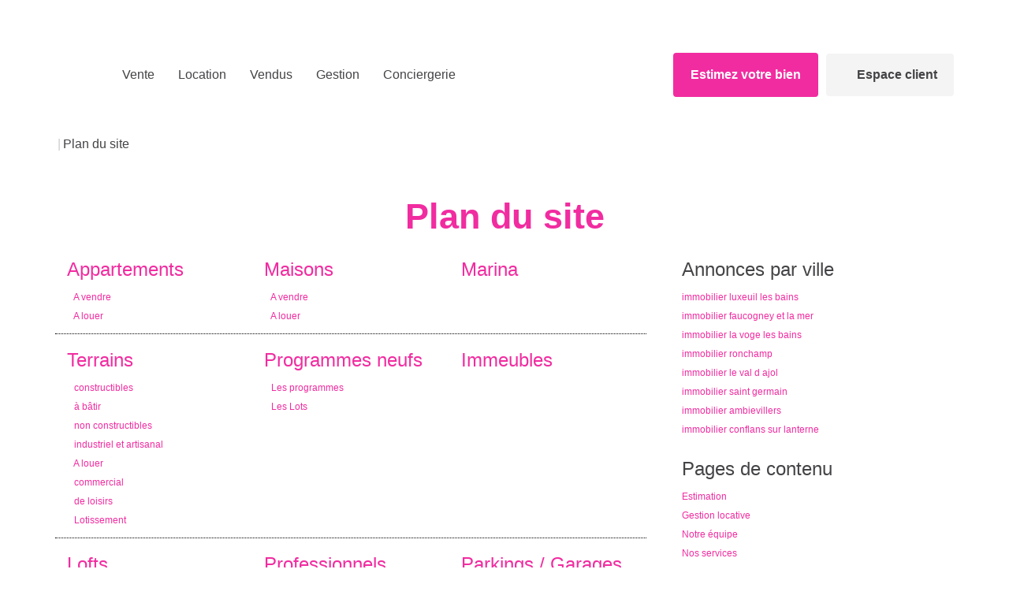

--- FILE ---
content_type: text/html; charset=UTF-8
request_url: https://www.s-immo.fr/catalog/site_plan.php
body_size: 2337
content:
<!DOCTYPE html>
<html lang="en">
<head>
    <meta charset="utf-8">
    <meta name="viewport" content="width=device-width, initial-scale=1">
    <title></title>
    <style>
        body {
            font-family: "Arial";
        }
    </style>
    <script type="text/javascript">
    window.awsWafCookieDomainList = [];
    window.gokuProps = {
"key":"AQIDAHjcYu/GjX+QlghicBgQ/7bFaQZ+m5FKCMDnO+vTbNg96AEreeKhlQL5RdqfZo1k8DUWAAAAfjB8BgkqhkiG9w0BBwagbzBtAgEAMGgGCSqGSIb3DQEHATAeBglghkgBZQMEAS4wEQQML0g6ftK4WPadBOCdAgEQgDscEGbFH79IadI+fz9h6ZNBFgNKz84/JKcfpY3B71Q1RTb/qzCHOIz3/cGqD5FCl7PffQ9DSm8I51YLQQ==",
          "iv":"CgAEkCI1fwAABZQA",
          "context":"vyK2pxGd1VE1KAYltW65Eg9/KayHPi9J9P2mySZrYCmi67sJ3j6h4aMdztaUNh2p1Nxak+BUC8wAqxFW1mlAI9F3+P4zBJLcI1w5p05WYVomQS1Q4uvEPUMlN5IMce1pYTMrTVC1wKsMUi/6SzeFtJPO9Gc+V3O1qNGCmWaSkLUEtBh6QrhUl0pBBTfyqLT3+9N2f0iD2kjwgFE6ENuDWW+QQBbsmzDuDfI8td2onv52Pfve4rQKer+kRSwfalHFEfWEdAFhq9CosOS2xXyPcYKPy7+iGEgmV/Ak9LKQ3xxYor0A71YL4r3iZS5D8onHcw3naJKFzgmt8S28Kq53aEPjGPsCM6liJRx+Pkb2lzSUCpRtq17L8JeLEsJ6hYIeDYj23MGOZU01henelEHscmUIKeqVEwoNSVDzw7Cxz/AvJS+w9njGOIjViRVb6hqgW6Hv+G4BFwTkwb/ZcCU5C/rRvC5I4CVgkqQyX90PROTHlAOXq++3dDyvvVZ0M9k3HNUrfxAewzbbvTtlMbaQTH86KitsWaWhcXXH+Hunvzx8flLfwkhrpo7GDIJ+ux3Y73mrpuxlGEySUMJoBxm0Y5QyPr+OZ/Twwkgu5DgrvZUdVG+rHgF40Ck8TLJtHFeWl8mmVRQ5Nq6kcYxpryEPd4UnnHLfaneJINzE9BNNVyRsRUyzuZGvJm5y69b30ih8LCM+OJJvN3JPMDffqgW4wxf+4ZACFWLvKTnMorxqY3hA0XohO7M9/PDS9y++MkU0SPpZ0lsU73piRPvZooTsjvsD3gfSd0luOoujBjfNvJU="
};
    </script>
    <script src="https://7813e45193b3.47e58bb0.eu-west-3.token.awswaf.com/7813e45193b3/28fa1170bc90/1cc501575660/challenge.js"></script>
</head>
<body>
    <div id="challenge-container"></div>
    <script type="text/javascript">
        AwsWafIntegration.saveReferrer();
        AwsWafIntegration.checkForceRefresh().then((forceRefresh) => {
            if (forceRefresh) {
                AwsWafIntegration.forceRefreshToken().then(() => {
                    window.location.reload(true);
                });
            } else {
                AwsWafIntegration.getToken().then(() => {
                    window.location.reload(true);
                });
            }
        });
    </script>
    <noscript>
        <h1>JavaScript is disabled</h1>
        In order to continue, we need to verify that you're not a robot.
        This requires JavaScript. Enable JavaScript and then reload the page.
    </noscript>
</body>
</html>

--- FILE ---
content_type: application/javascript
request_url: https://www.s-immo.fr/catalog/scripts/jquery/select2-v4.0.1/js/i18n/fr.js
body_size: 319
content:
/*! Select2 4.0.1 | https://github.com/select2/select2/blob/master/LICENSE.md */

(function(){if(jQuery&&jQuery.fn&&jQuery.fn.select2&&jQuery.fn.select2.amd)var e=jQuery.fn.select2.amd;return e.define("select2/i18n/fr",[],function(){return{inputTooLong:function(e){var t=e.input.length-e.maximum,n="Supprimez "+t+" caractère";return t!==1&&(n+="s"),n},inputTooShort:function(e){var t=e.minimum-e.input.length,n="Saisissez "+t+" caractère";return t!==1&&(n+="s"),n},loadingMore:function(){return"Chargement de résultats supplémentaires…"},maximumSelected:function(e){var t="Vous pouvez seulement sélectionner "+e.maximum+" élément";return e.maximum!==1&&(t+="s"),t},noResults:function(){return"Aucun résultat trouvé"},searching:function(){return"Recherche en cours…"}}}),{define:e.define,require:e.require}})();

--- FILE ---
content_type: application/javascript
request_url: https://www.s-immo.fr/templates/template_succell/catalog/scripts/site.js
body_size: 1669
content:
$(document).ready(function() {
	$('[data-toggle="popover"]').popover({container: 'body'});

    $('.select-localisation').select2({
        closeOnSelect: false,
        scrollAfterSelect: true,
        maximumSelectionLength: 3
    });

    $('.select-type').select2({
        closeOnSelect: false,
        scrollAfterSelect: true,
        disableSearch : true,
    });

    
    if ($('#slider_selection').length > 0) {
        var mode_slider_selection = 'desktop';
        var options_selection_desktop = {
            mode: 'horizontal',
            pager: false,
            controls: false,
            slideMargin: 10,
            auto: false,
            maxSlides: 3,
            minSlides: 1,
            slideWidth: 410,
            moveSlides: 1
        }
        if ($(window).innerWidth() < 992 && $(window).innerWidth() > 767) {
            mode_slider_selection = 'tablet';
        }
        var options_selection_tablet = {
            mode: 'horizontal',
            pager: false,
            controls: false,
            slideMargin: 10,
            auto: false,
            maxSlides: 2,
            minSlides: 1,
            slideWidth: 295,
            moveSlides: 1
        }
        if ($(window).innerWidth() < 768) {
            mode_slider_selection = 'mobile';
        }
        var options_selection_mobile = {
            mode: 'horizontal',
            pager: false,
            controls: false,
            slideMargin: 10,
            auto: false,
            maxSlides: 1,
            minSlides: 1,
            slideWidth: 325,
            moveSlides: 1
        }

        var slider_biens_selection = $('#slider_selection').bxSlider((mode_slider_selection == 'mobile' ? options_selection_mobile : (mode_slider_selection == 'tablet' ? options_selection_tablet : options_selection_desktop)));

        $(window).resize(function() {
            if ($(this).innerWidth() < 768 && mode_slider_selection != 'mobile') {
                slider_biens_selection.reloadSlider(options_selection_mobile);
                slider_biens_selection.redrawSlider(options_selection_mobile);
                mode_slider_selection = 'mobile';
            } else if ($(this).innerWidth() < 992 && $(window).innerWidth() > 767 && mode_slider_selection != 'tablet') {
                slider_biens_selection.reloadSlider(options_selection_tablet);
                slider_biens_selection.redrawSlider(options_selection_tablet);
                mode_slider_selection = 'tablet';
            } else if ($(this).innerWidth() > 991 && mode_slider_selection != 'desktop') {
                slider_biens_selection.reloadSlider(options_selection_desktop);
                slider_biens_selection.redrawSlider(options_selection_desktop);
                mode_slider_selection = 'desktop';
            }
        });

        $('.controls-slider-selection .btn-prev').click(function() {
            slider_biens_selection.goToPrevSlide();
        });
        $('.controls-slider-selection .btn-next').click(function() {
            slider_biens_selection.goToNextSlide();
        });
    }

    if ($('#slider_bienSimilaire').length > 0) {
        var mode_slider_bienSimilaire = 'desktop';
        var options_bienSimilaire_desktop = {
            mode: 'horizontal',
            pager: false,
            controls: false,
            slideMargin: 10,
            auto: false,
            maxSlides: 3,
            minSlides: 1,
            slideWidth: 410,
            moveSlides: 1
        }
        if ($(window).innerWidth() < 992 && $(window).innerWidth() > 767) {
            mode_slider_bienSimilaire = 'tablet';
        }
        var options_bienSimilaire_tablet = {
            mode: 'horizontal',
            pager: false,
            controls: false,
            slideMargin: 10,
            auto: false,
            maxSlides: 2,
            minSlides: 1,
            slideWidth: 295,
            moveSlides: 1
        }
        if ($(window).innerWidth() < 768) {
            mode_slider_bienSimilaire = 'mobile';
        }
        var options_bienSimilaire_mobile = {
            mode: 'horizontal',
            pager: false,
            controls: false,
            slideMargin: 10,
            auto: false,
            maxSlides: 1,
            minSlides: 1,
            slideWidth: 325,
            moveSlides: 1
        }

        var slider_biens_bienSimilaire = $('#slider_bienSimilaire').bxSlider((mode_slider_bienSimilaire == 'mobile' ? options_bienSimilaire_mobile : (mode_slider_bienSimilaire == 'tablet' ? options_bienSimilaire_tablet : options_bienSimilaire_desktop)));

        $(window).resize(function() {
            if ($(this).innerWidth() < 768 && mode_slider_bienSimilaire != 'mobile') {
                slider_biens_bienSimilaire.reloadSlider(options_bienSimilaire_mobile);
                slider_biens_bienSimilaire.redrawSlider(options_bienSimilaire_mobile);
                mode_slider_bienSimilaire = 'mobile';
            } else if ($(this).innerWidth() < 992 && $(window).innerWidth() > 767 && mode_slider_bienSimilaire != 'tablet') {
                slider_biens_bienSimilaire.reloadSlider(options_bienSimilaire_tablet);
                slider_biens_bienSimilaire.redrawSlider(options_bienSimilaire_tablet);
                mode_slider_bienSimilaire = 'tablet';
            } else if ($(this).innerWidth() > 991 && mode_slider_bienSimilaire != 'desktop') {
                slider_biens_bienSimilaire.reloadSlider(options_bienSimilaire_desktop);
                slider_biens_bienSimilaire.redrawSlider(options_bienSimilaire_desktop);
                mode_slider_bienSimilaire = 'desktop';
            }
        });

        $('.controls-slider-bienSimilaire .btn-prev').click(function() {
            slider_biens_bienSimilaire.goToPrevSlide();
        });
        $('.controls-slider-bienSimilaire .btn-next').click(function() {
            slider_biens_bienSimilaire.goToNextSlide();
        });
    }

    if($('#slider_temoignages').length > 0){

		var options_slider_temoignages = {
			auto: true,
			mode: 'vertical',
			controls: false,
			pager: false,
			minSlides: 2,
			maxSlides: 3,
			moveSlides: 1,
			pause: 6000,
            slideMargin: 20
		}

		var slider_temoignages = $('#slider_temoignages').bxSlider(options_slider_temoignages);
		
		$('.controls-slider-temoignages .btn-prev').click(function(){
			slider_temoignages.goToPrevSlide();
		});
		$('.controls-slider-temoignages .btn-next').click(function(){
			slider_temoignages.goToNextSlide();
		});
	}

    if($('#slider_actus').length > 0){

		var options_slider_actus = {
			mode: 'horizontal',
            pager: false,
            controls: false,
            slideMargin: 20,
            auto: false,
            stopAutoOnClick: true,
            maxSlides: 3,
            minSlides: 1,
            slideWidth: 620,
            moveSlides: 1
		}

		var slider_actus = $('#slider_actus').bxSlider(options_slider_actus);
		
		$('.controls-slider-actus .btn-prev').click(function(){
			slider_actus.goToPrevSlide();
		});
		$('.controls-slider-actus .btn-next').click(function(){
			slider_actus.goToNextSlide();
		});
	}

    if ($('#slider_negos').length > 0) {
        var mode_slider_negos = 'desktop';
        var options_negos_desktop = {
            mode: 'horizontal',
            pager: false,
            controls: false,
            slideMargin: 10,
            auto: true,
            maxSlides: 4,
            minSlides: 1,
            slideWidth: 310,
            moveSlides: 1
        }
        if ($(window).innerWidth() < 992 && $(window).innerWidth() > 767) {
            mode_slider_negos = 'tablet';
        }
        var options_negos_tablet = {
            mode: 'horizontal',
            pager: false,
            controls: false,
            slideMargin: 10,
            auto: true,
            maxSlides: 2,
            minSlides: 1,
            slideWidth: 295,
            moveSlides: 1
        }
        if ($(window).innerWidth() < 768) {
            mode_slider_negos = 'mobile';
        }
        var options_negos_mobile = {
            mode: 'horizontal',
            pager: false,
            controls: false,
            slideMargin: 0,
            auto: true,
            maxSlides: 1,
            minSlides: 1,
            moveSlides: 1
        }

        var slider_biens_negos = $('#slider_negos').bxSlider((mode_slider_negos == 'mobile' ? options_negos_mobile : (mode_slider_negos == 'tablet' ? options_negos_tablet : options_negos_desktop)));

        $(window).resize(function() {
            if ($(this).innerWidth() < 768 && mode_slider_negos != 'mobile') {
                slider_biens_negos.reloadSlider(options_negos_mobile);
                slider_biens_negos.redrawSlider(options_negos_mobile);
                mode_slider_negos = 'mobile';
            } else if ($(this).innerWidth() < 992 && $(window).innerWidth() > 767 && mode_slider_negos != 'tablet') {
                slider_biens_negos.reloadSlider(options_negos_tablet);
                slider_biens_negos.redrawSlider(options_negos_tablet);
                mode_slider_negos = 'tablet';
            } else if ($(this).innerWidth() > 991 && mode_slider_negos != 'desktop') {
                slider_biens_negos.reloadSlider(options_negos_desktop);
                slider_biens_negos.redrawSlider(options_negos_desktop);
                mode_slider_negos = 'desktop';
            }
        });

        $('.controls-slider-negos .btn-prev').click(function() {
            slider_biens_negos.goToPrevSlide();
        });
        $('.controls-slider-negos .btn-next').click(function() {
            slider_biens_negos.goToNextSlide();
        });
    }

    if ($('#slider_agence_footer').length > 0) {
        var slider_agence_footer = $('#slider_agence_footer').bxSlider({
            mode: 'fade',
            pager: false,
            auto: ($('#slider_agence_footer .item-agence').length > 1 ? true : false),
            controls: false,
            speed: 3000
        });
    }
      

    /** recuperation des valeurs avant la soumission du formulaire de recherche */
    jQuery('.js-chosen').on('change', function() {
        $element = $(this);
        $target = $($element.data('value'));
        $modal = $($element.data('modal'));
        $selects = $(this).selectpicker('val');
        if ($selects) {
            var attr = $element.attr('multiple');
            var args = Array.prototype.slice.call($selects);
            if (typeof attr !== typeof undefined && attr !== false) {
                $target.val(args.join(','));
                $modal.val(args.join(','));
            } else {
                $target.val(args.join(''));
                $modal.val(args.join(''));
            }
        } else {
            $target.val('');
            $modal.val('');
        }
    });
});
function delete_poly(){}

function resizeIframe(obj) {
	obj.style.height = '';
	obj.style.height = obj.contentWindow.document.documentElement.scrollHeight + 'px';
}

Mojo.complete.then(() => {
    // AOS Initialisation
    AOS.init();
	document.querySelectorAll('.aos-animate')
		.forEach((el) =>
            el.addEventListener('load', () =>
                AOS.refresh()
            )
		);
    // End AOS Init
});